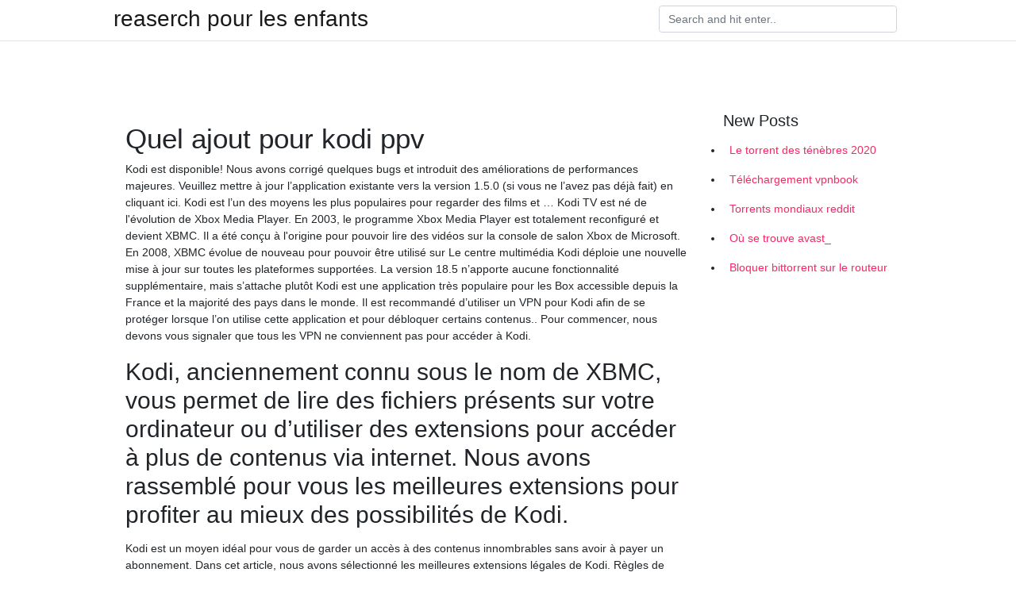

--- FILE ---
content_type: text/html; charset=utf-8
request_url: https://vpn2020ftvavx.web.app/vufoceto/quel-ajout-pour-kodi-ppv813.html
body_size: 4206
content:
<!doctype html>
<html>
<head>
	<!-- Required meta tags -->
	<meta charset="utf-8">
	<meta name="viewport" content="width=device-width, initial-scale=1, shrink-to-fit=no">
	<!-- Bootstrap CSS -->
	<link rel="stylesheet" href="https://cdnjs.cloudflare.com/ajax/libs/twitter-bootstrap/4.4.1/css/bootstrap.min.css" integrity="sha256-L/W5Wfqfa0sdBNIKN9cG6QA5F2qx4qICmU2VgLruv9Y=" crossorigin="anonymous" />
	<link rel="stylesheet" href="https://cdnjs.cloudflare.com/ajax/libs/lightbox2/2.11.1/css/lightbox.min.css" integrity="sha256-tBxlolRHP9uMsEFKVk+hk//ekOlXOixLKvye5W2WR5c=" crossorigin="anonymous" />
	<link href="https://fonts.googleapis.com/css?family=Raleway" rel="stylesheet">	
	<style type="text/css">
body,html{font-family:"Helvetica Neue",Helvetica,Arial,sans-serif;font-size:14px;font-weight:400;background:#fff}img{max-width:100%}.header{padding-bottom:13px;margin-bottom:13px}.container{max-width:1024px}.navbar{margin-bottom:25px;color:#f1f2f3;border-bottom:1px solid #e1e2e3}.navbar .navbar-brand{margin:0 20px 0 0;font-size:28px;padding:0;line-height:24px}.row.content,.row.footer,.row.header{widthx:auto;max-widthx:100%}.row.footer{padding:30px 0;background:0 0}.content .col-sm-12{padding:0}.content .col-md-9s{margin-right:-25px}.posts-image{width:25%;display:block;float:left}.posts-image-content{width:auto;margin:0 15px 35px 0;position:relative}.posts-image:nth-child(5n) .posts-image-content{margin:0 0 35px!important}.posts-image img{width:100%;height:150px;object-fit:cover;object-position:center;margin-bottom:10px;-webkit-transition:.6s opacity;transition:.6s opacity}.posts-image:hover img{opacity:.8}.posts-image:hover h2{background:rgba(0,0,0,.7)}.posts-image h2{z-index:2;position:absolute;font-size:14px;bottom:2px;left:0;right:0;padding:5px;text-align:center;-webkit-transition:.6s opacity;transition:.6s background}.posts-image h2 a{color:#fff}.posts-image-big{display:block;width:100%}.posts-image-big .posts-image-content{margin:0 0 10px!important}.posts-image-big img{height:380px}.posts-image-big h2{text-align:left;padding-left:0;position:relative;font-size:30px;line-height:36px}.posts-image-big h2 a{color:#111}.posts-image-big:hover h2{background:0 0}.posts-image-single .posts-image-content,.posts-image-single:nth-child(5n) .posts-image-content{margin:0 15px 15px 0!important}.posts-image-single p{font-size:12px;line-height:18px!important}.posts-images{clear:both}.list-group li{padding:0}.list-group li a{display:block;padding:8px}.widget{margin-bottom:20px}h3.widget-title{font-size:20px}a{color:#f42966;text-decoration:none}.footer{margin-top:21px;padding-top:13px;border-top:1px solid #eee}.footer a{margin:0 15px}.navi{margin:13px 0}.navi a{margin:5px 2px;font-size:95%}@media  only screen and (min-width:0px) and (max-width:991px){.container{width:auto;max-width:100%}.navbar{padding:5px 0}.navbar .container{width:100%;margin:0 15px}}@media  only screen and (min-width:0px) and (max-width:767px){.content .col-md-3{padding:15px}}@media  only screen and (min-width:481px) and (max-width:640px){.posts-image img{height:90px}.posts-image-big img{height:320px}.posts-image-single{width:33.3%}.posts-image-single:nth-child(3n) .posts-image-content{margin-right:0!important}}@media  only screen and (min-width:0px) and (max-width:480px){.posts-image img{height:80px}.posts-image-big img{height:240px}.posts-image-single{width:100%}.posts-image-single .posts-image-content{margin:0!important}.posts-image-single img{height:auto}}.v-cover{height: 380px; object-fit: cover;}.v-image{height: 200px; object-fit: cover;}.main{margin-top: 6rem;}.form-inline .form-control{min-width: 300px;}
	</style>
	<title>👆 Quel ajout pour kodi ppv lfldtah</title>
	
	<script type='text/javascript' src='https://vpn2020ftvavx.web.app/jquery.js'></script>
	</head>
<body>
	<header class="bg-white fixed-top">			
		<nav class="navbar navbar-light bg-white mb-0">
			<div class="container justify-content-center justify-content-sm-between">	
			  <a href="https://vpn2020ftvavx.web.app/" title="reaserch pour les enfants" class="navbar-brand mb-1">reaserch pour les enfants</a>
			  <form class="form-inline mb-1" action="/" method="get">
			    <input class="form-control mr-sm-2" type="search" name="q" placeholder="Search and hit enter.." aria-label="Search">
			  </form>	
			</div>			  
		</nav>				
	</header>
	<main id="main" class="main">
		<div class="container">  
			<div class="row content">
				<div class="col-md-12 my-2" align="center">
					<div class="d-block p-4" ></div>				</div>
				<div class="col-md-9">
					<div class="col-sm-12 p-2">
											</div> 
					<div class="col-sm-12">
					
					
					<div class="posts-image posts-image-big">
						<div class="container">
<h1>Quel ajout pour kodi ppv</h1>
<p>Kodi est disponible! Nous avons corrigé quelques bugs et introduit des améliorations de performances majeures. Veuillez mettre à jour l’application existante vers la version 1.5.0 (si vous ne l’avez pas déjà fait) en cliquant ici. Kodi est l’un des moyens les plus populaires pour regarder des films et … Kodi TV est né de l'évolution de Xbox Media Player. En 2003, le programme Xbox Media Player est totalement reconfiguré et devient XBMC. Il a été conçu à l'origine pour pouvoir lire des vidéos sur la console de salon Xbox de Microsoft. En 2008, XBMC évolue de nouveau pour pouvoir être utilisé sur Le centre multimédia Kodi déploie une nouvelle mise à jour sur toutes les plateformes supportées. La version 18.5 n’apporte aucune fonctionnalité supplémentaire, mais s’attache plutôt Kodi est une application très populaire pour les Box accessible depuis la France et la majorité des pays dans le monde. Il est recommandé d’utiliser un VPN pour Kodi afin de se protéger lorsque l’on utilise cette application et pour débloquer certains contenus.. Pour commencer, nous devons vous signaler que tous les VPN ne conviennent pas pour accéder à Kodi.</p>
<h2>Kodi, anciennement connu sous le nom de XBMC, vous permet de lire des fichiers présents sur votre ordinateur ou d’utiliser des extensions pour accéder à plus de contenus via internet. Nous avons rassemblé pour vous les meilleures extensions pour profiter au mieux des possibilités de Kodi. </h2>
<p>Kodi est un moyen idéal pour vous de garder un accès à des contenus innombrables sans avoir à payer un abonnement. Dans cet article, nous avons sélectionné les meilleures extensions légales de Kodi.  Règles de nommage pour les fichiers vidéo : Pour les Films: Nom du film (1993).avi exemple : Seul sur Mars (2015).mkv Si vous possédez 2 fichiers (ex : CD1 et CD2), il faudra créer un dossier Nom du film (1993) avec à l'intérieur les fichier avec Nom du film-cd1.avi et Nom du film-cd2.avi.  Kodi est la solution la plus prisée des amateurs de cinéma à domicile. Un Media Center complet, gratuit et simple à appréhender. Voici comment l'exploiter à 100 %. </p>
<h3>L'addon Kodi de cCloud TV est l'un des meilleurs addons pour Kodi 18. Riche en histoire, parmi les addons les plus anciens, cCloud TV propose tout de même beaucoup de contenu pour votre plaisir. cCloud TV est l’un des meilleurs addons Kodi 18 disponibles pour la télévision en direct. cCloud TV propose également d’autres types de contenu, tels que des émissions de télévision à la</h3>
<p>La question est ici de savoir quel est le meilleur VPN pour Kodi en 2020 ? Nous sommes utilisateurs quotidiens de VPNs et du lecteur multimédia Kodi depuis quelques années maintenant et avons testé les meilleurs VPNs du marché permettant une utilisation performante de Kodi pour vous ! </p>
<h3>Quel est l'ajout d'IPTV Kodi? D'autres outils IPod Kodi permettent à l'utilisateur de diffuser des chaînes IPTV sur Kodi lui-même. L’appendice contient toutes les conditions d’exploitation des canaux IPTV. Ces modules complémentaires IPTV Kodi contiennent toutes les fonctions fournies par les décodeurs, mais certains des services que  </h3>
<p>Pour savoir quel est le meilleur add-on de Kodi pour february, nous avons collecté des tendances et des données à partir de nombreux sites Web, y compris Google Trends, les communautés Kodi, les groupes Facebook et d’autres communautés. Les résultats ont été extraordinaires et en même temps les plus captivants. Covenant add-on est sorti sur le dessus.  Configurer Kodi pour avoir Canal, Bein Sport, SFR Sport et OCS. Kodi est un logiciel merveilleux car en plus d’avoir une interface ultra ergonomique et des fonctionnalités originales, il permet de lire tous les fichiers multimédias, et même les flux IpTv. Le plugin IpTv permet d’accéder à tout les bouquets de chaines francophones.  Comment ajouter des addons Kodi sur Android. Ajout de modules complémentaires Kodi sur votre appareil Android. Modules Kodi pour Windows. Nous avons listé les add-ons Kodi tiers et tiers ci-dessous: Ajouter des extensions Kodi officielles. Étape 1: Ouvrez Kodi sur l’appareil Android> Allez à la section Add-ons> Tapez sur l’icône Box en   L'addon Kodi de cCloud TV est l'un des meilleurs addons pour Kodi 18. Riche en histoire, parmi les addons les plus anciens, cCloud TV propose tout de même beaucoup de contenu pour votre plaisir. cCloud TV est l’un des meilleurs addons Kodi 18 disponibles pour la télévision en direct. cCloud TV propose également d’autres types de contenu, tels que des émissions de télévision à la  </p>
<h3>04/12/2016</h3>
<p>Notre rédaction a écrit pour vous un article comparatif des 4 Meilleurs Boitiers Kodi de 2019, n’hésitez pas à le consulter avant de faire votre achat.Ce dernier vous permettra de choisir le meilleur boitier kodi sans avoir à vous creuser la tête pendant des heures.  Vous devez vous souvenir que Kodi est un logiciel informatique, et tout comme parfois vous avez besoin de ré-installer Windows pour faire un grand nettoyage et repartir sur une base saine, il en va de même pour Kodi. Si vous êtes dans ce cas, vous serez certainement curieux d’en savoir plus sur le processus de ré-installation de Kodi, et vous êtes venu au bon endroit ! Dans cet article   Si vous utilisez Kodi pour regarder des chaînes de télévision en streaming, par exemple, pas de problème… Par contre, si vous l’utilisez pour regarder des films ou séries en streaming à partir de plateformes diverses et variées, vous prenez des risques… D’où l’intérêt d’utiliser un VPN, pour pouvoir utiliser Kodi et regarder n’importe quel film ou série sur n’importe   Best Kodi Add-ons for PPV [Pay Per View] With help of the PPV, you can get the fun of streaming live telecast of most popular sports like NBA, Ultimate Fighting Champion ( UFC), Boxing, WWE ( World Wrestling Entertainment ) and many more. In current days PPV is also being used for watch PPV free and latest movies on TV at your Kodi device.  La question est ici de savoir quel est le meilleur VPN pour Kodi en 2020 ? Nous sommes utilisateurs quotidiens de VPNs et du lecteur multimédia Kodi depuis quelques années maintenant et avons testé les meilleurs VPNs du marché permettant une utilisation performante de Kodi pour vous ! </p>
<ul><li></li><li></li><li></li><li></li><li></li><li></li><li></li><li><a href="">gadfrje</a></li><li><a href="">gadfrje</a></li><li><a href="">gadfrje</a></li><li><a href="">gadfrje</a></li><li><a href="">gadfrje</a></li></ul>
						</div>
					</div>
					</div>
				</div> 
				<div class="col-md-3">
					<div class="col-sm-12 widget">
					<h3 class="widget-title">New Posts</h3>
					<ul class="list-group">
					<li>
					<a href="https://vpn2020ftvavx.web.app/toxesyqo/le-torrent-des-tnbres-2020493.html">Le torrent des ténèbres 2020</a>
					</li><li>
					<a href="https://vpn2020ftvavx.web.app/dyfekuni/tlchargement-vpnbook604.html">Téléchargement vpnbook</a>
					</li><li>
					<a href="https://vpn2020ftvavx.web.app/toxesyqo/torrents-mondiaux-reddit648.html">Torrents mondiaux reddit</a>
					</li><li>
					<a href="https://vpn2020ftvavx.web.app/vufoceto/o-se-trouve-avast515.html">Où se trouve avast_</a>
					</li><li>
					<a href="https://vpn2020ftvavx.web.app/dyfekuni/bloquer-bittorrent-sur-le-routeur986.html">Bloquer bittorrent sur le routeur</a>
					</li>
					</ul>
					</div>
					<div class="col-sm-12 widget">
						<div class="d-block p-4"></div>					</div>
				</div> 
				<div class="col-md-12 my-2" align="center">
					<div class="d-block p-4"></div>				</div>
			</div>
			<div class="row footer">
				<div class="col-md-12 text-center">
				<ul id="main-nav" class="nav-menu "><li id="menu-item-100" class="menu-item menu-item-type-custom menu-item-object-custom menu-item-home menu-item-611"><a href="https://vpn2020ftvavx.web.app">Home</a></li><li id="menu-item-969" class="menu-item menu-item-type-custom menu-item-object-custom menu-item-home menu-item-100"><a href="https://vpn2020ftvavx.web.app/toxesyqo/">Furcron53482</a></li><li id="menu-item-613" class="menu-item menu-item-type-custom menu-item-object-custom menu-item-home menu-item-100"><a href="https://vpn2020ftvavx.web.app/vufoceto/">Riegler16304</a></li></li></ul></div>
			</div>
		</div>		
	</main>
	<script src="https://cdnjs.cloudflare.com/ajax/libs/jquery/3.4.1/jquery.min.js" integrity="sha256-CSXorXvZcTkaix6Yvo6HppcZGetbYMGWSFlBw8HfCJo=" crossorigin="anonymous"></script>
	<script src="https://cdnjs.cloudflare.com/ajax/libs/font-awesome/5.12.1/js/all.min.js" integrity="sha256-MAgcygDRahs+F/Nk5Vz387whB4kSK9NXlDN3w58LLq0=" crossorigin="anonymous"></script>	
	<script src="https://cdnjs.cloudflare.com/ajax/libs/lightbox2/2.11.1/js/lightbox.min.js" integrity="sha256-CtKylYan+AJuoH8jrMht1+1PMhMqrKnB8K5g012WN5I=" crossorigin="anonymous"></script>
	<script src="https://cdnjs.cloudflare.com/ajax/libs/downloadjs/1.4.8/download.min.js"></script>
</body>
</html>